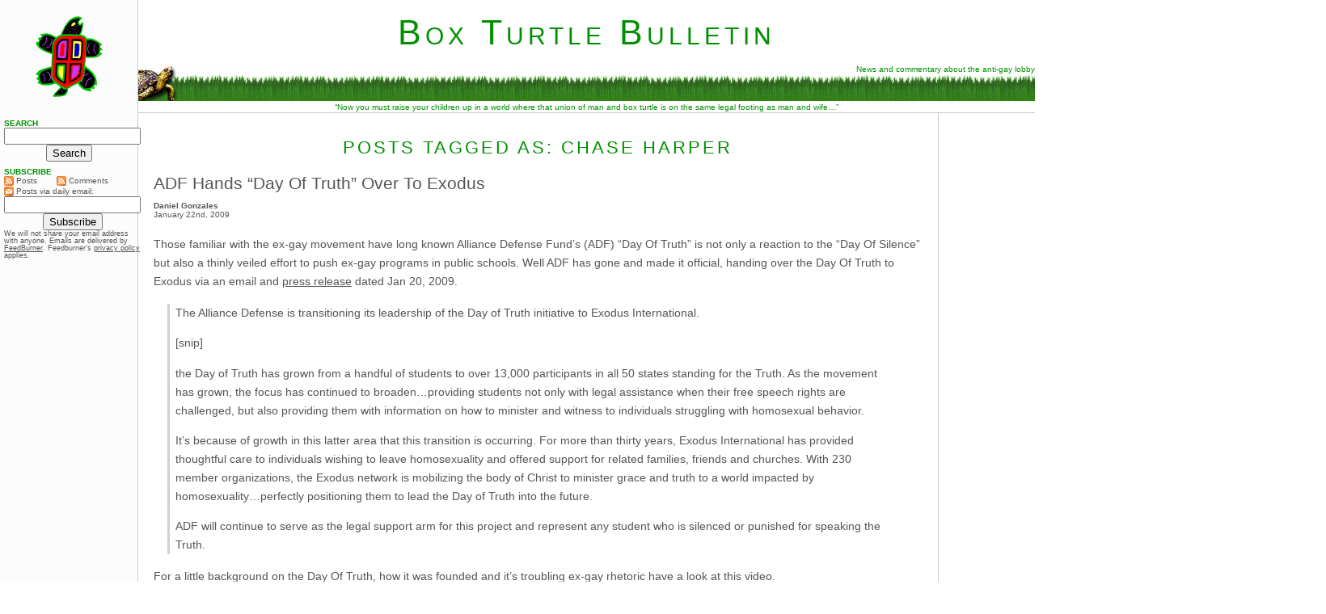

--- FILE ---
content_type: text/html; charset=UTF-8
request_url: http://www.boxturtlebulletin.com/tag/chase-harper
body_size: 9596
content:
<!DOCTYPE html PUBLIC "-//W3C//DTD XHTML 1.0 Transitional//EN" "http://www.w3.org/TR/xhtml1/DTD/xhtml1-transitional.dtd">
<html xmlns="http://www.w3.org/1999/xhtml">

<head profile="http://gmpg.org/xfn/11">
<link rel="SHORTCUT ICON" href="http://www.boxturtlebulletin.com/favicon.ico" />
<meta http-equiv="Content-Type" content="text/html; charset=UTF-8" />

<title>Box Turtle Bulletin   &raquo; Chase Harper</title>

<meta name="generator" content="WordPress 5.5.17" /> <!-- leave this for stats -->

<link rel="stylesheet" type="text/css" href="http://cache.blogads.com/175140528/feed.css" />

<link rel="stylesheet" href="http://www.boxturtlebulletin.com/wp-content/themes/BTB3.1/style.css" type="text/css" media="screen" />

<link rel="alternate" type="application/rss+xml" title="Box Turtle Bulletin RSS Feed" href="http://www.boxturtlebulletin.com/feed" />

<link rel="pingback" href="http://www.boxturtlebulletin.com/xmlrpc.php" />

<meta name="alexaVerifyID" content="MhUc7gyK5hGVMEedEEQAcBdZXTM" />

<script type="text/javascript" src="http://www.boxturtlebulletin.com/Scripts/EmailLink.js" language="javascript"></script>

<script language="Javascript1.1" type="text/javascript">
  
function select_redirect(select)
{
    window.location = select.options[select.selectedIndex].value;
    select.selectedIndex = 0;    
}
 
</script> 

<link rel='dns-prefetch' href='//s.w.org' />
<link rel="alternate" type="application/rss+xml" title="Box Turtle Bulletin &raquo; Chase Harper Tag Feed" href="http://www.boxturtlebulletin.com/tag/chase-harper/feed" />
		<script type="text/javascript">
			window._wpemojiSettings = {"baseUrl":"https:\/\/s.w.org\/images\/core\/emoji\/13.0.0\/72x72\/","ext":".png","svgUrl":"https:\/\/s.w.org\/images\/core\/emoji\/13.0.0\/svg\/","svgExt":".svg","source":{"concatemoji":"http:\/\/www.boxturtlebulletin.com\/wp-includes\/js\/wp-emoji-release.min.js?ver=5.5.17"}};
			!function(e,a,t){var n,r,o,i=a.createElement("canvas"),p=i.getContext&&i.getContext("2d");function s(e,t){var a=String.fromCharCode;p.clearRect(0,0,i.width,i.height),p.fillText(a.apply(this,e),0,0);e=i.toDataURL();return p.clearRect(0,0,i.width,i.height),p.fillText(a.apply(this,t),0,0),e===i.toDataURL()}function c(e){var t=a.createElement("script");t.src=e,t.defer=t.type="text/javascript",a.getElementsByTagName("head")[0].appendChild(t)}for(o=Array("flag","emoji"),t.supports={everything:!0,everythingExceptFlag:!0},r=0;r<o.length;r++)t.supports[o[r]]=function(e){if(!p||!p.fillText)return!1;switch(p.textBaseline="top",p.font="600 32px Arial",e){case"flag":return s([127987,65039,8205,9895,65039],[127987,65039,8203,9895,65039])?!1:!s([55356,56826,55356,56819],[55356,56826,8203,55356,56819])&&!s([55356,57332,56128,56423,56128,56418,56128,56421,56128,56430,56128,56423,56128,56447],[55356,57332,8203,56128,56423,8203,56128,56418,8203,56128,56421,8203,56128,56430,8203,56128,56423,8203,56128,56447]);case"emoji":return!s([55357,56424,8205,55356,57212],[55357,56424,8203,55356,57212])}return!1}(o[r]),t.supports.everything=t.supports.everything&&t.supports[o[r]],"flag"!==o[r]&&(t.supports.everythingExceptFlag=t.supports.everythingExceptFlag&&t.supports[o[r]]);t.supports.everythingExceptFlag=t.supports.everythingExceptFlag&&!t.supports.flag,t.DOMReady=!1,t.readyCallback=function(){t.DOMReady=!0},t.supports.everything||(n=function(){t.readyCallback()},a.addEventListener?(a.addEventListener("DOMContentLoaded",n,!1),e.addEventListener("load",n,!1)):(e.attachEvent("onload",n),a.attachEvent("onreadystatechange",function(){"complete"===a.readyState&&t.readyCallback()})),(n=t.source||{}).concatemoji?c(n.concatemoji):n.wpemoji&&n.twemoji&&(c(n.twemoji),c(n.wpemoji)))}(window,document,window._wpemojiSettings);
		</script>
		<style type="text/css">
img.wp-smiley,
img.emoji {
	display: inline !important;
	border: none !important;
	box-shadow: none !important;
	height: 1em !important;
	width: 1em !important;
	margin: 0 .07em !important;
	vertical-align: -0.1em !important;
	background: none !important;
	padding: 0 !important;
}
</style>
	<link rel='stylesheet' id='wp-block-library-css'  href='http://www.boxturtlebulletin.com/wp-includes/css/dist/block-library/style.min.css?ver=5.5.17' type='text/css' media='all' />
<link rel="https://api.w.org/" href="http://www.boxturtlebulletin.com/wp-json/" /><link rel="alternate" type="application/json" href="http://www.boxturtlebulletin.com/wp-json/wp/v2/tags/1100" /><link rel="EditURI" type="application/rsd+xml" title="RSD" href="http://www.boxturtlebulletin.com/xmlrpc.php?rsd" />
<link rel="wlwmanifest" type="application/wlwmanifest+xml" href="http://www.boxturtlebulletin.com/wp-includes/wlwmanifest.xml" /> 
<meta name="generator" content="WordPress 5.5.17" />
<style data-context="foundation-flickity-css">/*! Flickity v2.0.2
http://flickity.metafizzy.co
---------------------------------------------- */.flickity-enabled{position:relative}.flickity-enabled:focus{outline:0}.flickity-viewport{overflow:hidden;position:relative;height:100%}.flickity-slider{position:absolute;width:100%;height:100%}.flickity-enabled.is-draggable{-webkit-tap-highlight-color:transparent;tap-highlight-color:transparent;-webkit-user-select:none;-moz-user-select:none;-ms-user-select:none;user-select:none}.flickity-enabled.is-draggable .flickity-viewport{cursor:move;cursor:-webkit-grab;cursor:grab}.flickity-enabled.is-draggable .flickity-viewport.is-pointer-down{cursor:-webkit-grabbing;cursor:grabbing}.flickity-prev-next-button{position:absolute;top:50%;width:44px;height:44px;border:none;border-radius:50%;background:#fff;background:hsla(0,0%,100%,.75);cursor:pointer;-webkit-transform:translateY(-50%);transform:translateY(-50%)}.flickity-prev-next-button:hover{background:#fff}.flickity-prev-next-button:focus{outline:0;box-shadow:0 0 0 5px #09f}.flickity-prev-next-button:active{opacity:.6}.flickity-prev-next-button.previous{left:10px}.flickity-prev-next-button.next{right:10px}.flickity-rtl .flickity-prev-next-button.previous{left:auto;right:10px}.flickity-rtl .flickity-prev-next-button.next{right:auto;left:10px}.flickity-prev-next-button:disabled{opacity:.3;cursor:auto}.flickity-prev-next-button svg{position:absolute;left:20%;top:20%;width:60%;height:60%}.flickity-prev-next-button .arrow{fill:#333}.flickity-page-dots{position:absolute;width:100%;bottom:-25px;padding:0;margin:0;list-style:none;text-align:center;line-height:1}.flickity-rtl .flickity-page-dots{direction:rtl}.flickity-page-dots .dot{display:inline-block;width:10px;height:10px;margin:0 8px;background:#333;border-radius:50%;opacity:.25;cursor:pointer}.flickity-page-dots .dot.is-selected{opacity:1}</style><style data-context="foundation-slideout-css">.slideout-menu{position:fixed;left:0;top:0;bottom:0;right:auto;z-index:0;width:256px;overflow-y:auto;-webkit-overflow-scrolling:touch;display:none}.slideout-menu.pushit-right{left:auto;right:0}.slideout-panel{position:relative;z-index:1;will-change:transform}.slideout-open,.slideout-open .slideout-panel,.slideout-open body{overflow:hidden}.slideout-open .slideout-menu{display:block}.pushit{display:none}</style><style>.ios7.web-app-mode.has-fixed header{ background-color: rgba(45,53,63,.88);}</style></head>


<body>

<!-- This div remains open until the last line of footer.php -->

<!-- google_ad_section_start(weight=ignore) -->

  <div id="header" onClick="document.location='http://www.boxturtlebulletin.com/'" onMouseOver="self.status='http://www.boxturtlebulletin.com/'" onmouseout="self.status=''">

      <div id="logo">&nbsp;</div>


      <div id="siteName"><h1>Box Turtle Bulletin</h1></div>
 
      <div id="siteBanner"><img src="http://www.boxturtlebulletin.com/wp-content/themes/BTB3.1/Images/TurtleInGrass.jpg" alt="Box Turtle Bulletin" />News and commentary about the anti-gay lobby</div>

      <div id="boxTurtleQuote">&ldquo;Now you must raise your children up in a world where that union of man and box turtle is on the same legal footing as man and wife&hellip;&rdquo;</div>

<!-- google_ad_section_end(weight=ignore) -->

  </div>
<div id="postContainer">

    <div id="posts" class="column">

                    <p class="siteHeading">Posts Tagged As: Chase Harper</p>
        
        		
            
            
                <!********  Do the following only if we are printing the Daily Agenda  **********>

                   
                    
                    
                    <div class="entry">
                        <h2><a href="http://www.boxturtlebulletin.com/2009/01/22/8276" rel="bookmark" title="Permanent Link to &quot;ADF Hands &#8220;Day Of Truth&#8221; Over To Exodus&quot;">ADF Hands &#8220;Day Of Truth&#8221; Over To Exodus</a></h2>
                    </div>

                         
                    <p class="author">Daniel Gonzales</p>
                    <p class="date">January 22nd, 2009</p>

                    <div class="entry">
                         <p>Those familiar with the ex-gay movement have long known Alliance Defense Fund&#8217;s (ADF) &#8220;Day Of Truth&#8221; is not only a reaction to the &#8220;Day Of Silence&#8221; but also a thinly veiled effort to push ex-gay programs in public schools.  Well ADF has gone and made it official, handing over the Day Of Truth to Exodus via an email and <a href="http://www.dayoftruth.org/docs/2009email.html">press release</a> dated Jan 20, 2009.</p>
<blockquote><p>The Alliance Defense is transitioning its leadership of the Day of Truth initiative to Exodus International. </p>
<p>[snip]</p>
<p>the Day of Truth has grown from a handful of students to over 13,000 participants in all 50 states standing for the Truth. As the movement has grown, the focus has continued to broaden&#8230;providing students not only with legal assistance when their free speech rights are challenged, but also providing them with information on how to minister and witness to individuals struggling with homosexual behavior. </p>
<p>It&#8217;s because of growth in this latter area that this transition is occurring. For more than thirty years, Exodus International has provided thoughtful care to individuals wishing to leave homosexuality and offered support for related families, friends and churches. With 230 member organizations, the Exodus network is mobilizing the body of Christ to minister grace and truth to a world impacted by homosexuality&#8230;perfectly positioning them to lead the Day of Truth into the future. </p>
<p>ADF will continue to serve as the legal support arm for this project and represent any student who is silenced or punished for speaking the Truth. </p></blockquote>
<p>For a little background on the Day Of Truth, how it was founded and it&#8217;s troubling ex-gay rhetoric have a look at this video.</p>
<iframe width="275" height="206" src="https://www.youtube.com/embed/HI4-eDG3Bb0?feature=oembed" frameborder="0" allowfullscreen></iframe>
<p><em>(Please note I created this video before Love In Action closed their teen ex-gay bootcamp.  Other than that everything in the video is accurate.)</em></p>
                    </div>

                                            <p class="related">Tags: <a href="http://www.boxturtlebulletin.com/tag/alliance-defense-fund" rel="tag">Alliance Defense Fund</a>, <a href="http://www.boxturtlebulletin.com/tag/chase-harper" rel="tag">Chase Harper</a>, <a href="http://www.boxturtlebulletin.com/tag/day-of-silence" rel="tag">Day of Silence</a>, <a href="http://www.boxturtlebulletin.com/tag/day-of-truth" rel="tag">Day of Truth</a>, <a href="http://www.boxturtlebulletin.com/tag/tyler-chase-harper" rel="tag">Tyler Chase Harper</a></p>
                    
                
                <p class="socialLink">              
                    <script src="http://feeds.feedburner.com/~s/BoxTurtleBulletin?i=http://www.boxturtlebulletin.com/2009/01/22/8276" type="text/javascript" charset="utf-8"></script><br />
                </p>

                <p class="permaLink"><a href="http://www.boxturtlebulletin.com/2009/01/22/8276#comments">COMMENTS (8)</a> &bull; <a href="http://www.boxturtlebulletin.com/2009/01/22/8276" rel="bookmark" title="Permanent Link to &quot;ADF Hands &#8220;Day Of Truth&#8221; Over To Exodus&quot;">LINK</a></p>

            
            
        
        <p class="olderNewer">&nbsp;&nbsp;&nbsp;&nbsp;</p>

    </div>

    <div id="RightCol" class="column">

             <span style="display: block; float: none; padding: 12px 0 5px 0; text-align: center; margin-left: auto; margin-right: auto;">

        <script type="text/javascript"><!--
            google_ad_client = "pub-6993663115747596";
            /* 300x250, created 4/18/08 */
            google_ad_slot = "9907941171";
            google_ad_width = 300;
            google_ad_height = 250;
            google_color_border = "CCCCCC";
            //-->
        </script>
        <script type="text/javascript" src="http://pagead2.googlesyndication.com/pagead/show_ads.js"></script>
    </span>

     <span style="display: block; float: none; padding: 12px 0 5px 0; text-align: center; margin-left: auto; margin-right: auto;">

<script type="text/javascript">
    google_ad_client = "ca-pub-6993663115747596";
    google_ad_slot = "8958146290";
    google_ad_width = 300;
    google_ad_height = 600;
</script>
<!-- Right Column Ad -->
<script type="text/javascript"
src="//pagead2.googlesyndication.com/pagead/show_ads.js">
</script>
</span>
        
<p class="siteHeading">Featured Reports</p>

<span class="featuredReports">

        <h2><a href="http://www.boxturtlebulletin.com/what-are-little-boys-made-of-main">What Are Little Boys Made Of?</a></h2>
        <p><img class="size-medium wp-image-29204 alignright" title="&quot;Kraig,&quot; age 4 yrs 6 mo old" src="http://www.boxturtlebulletin.com/wp-content/uploads/2011/01/Kirk-age-4-yrs-6-mo-old-e1294603580954-350x508.jpg" alt="" width="126" height="183" />In this original BTB Investigation, we unveil the tragic story of Kirk Murphy, a four-year-old boy who was treated for &ldquo;cross-gender disturbance&rdquo; in 1970 by a young grad student by the name of George Rekers. This story is a stark reminder that there are severe and damaging consequences when therapists try to ensure that boys will be boys.</p>

      <h2><a href="http://www.boxturtlebulletin.com/slouching-toward-kampala">Slouching Towards Kampala: Uganda’s Deadly Embrace of Hate</a></h2>
      <p>When we first reported on three American anti-gay activists traveling to Kampala for a three-day conference, we had no idea that it would be the first report of a long string of events leading to a proposal to institute the death penalty for LGBT people. But that is exactly what happened. In this report, we review our collection of more than 500 posts to tell the story of one nation&rsquo;s embrace of hatred toward gay people. This report will be updated continuously as events continue to unfold. Check here for the latest updates.</p>

      <h2><a href="http://www.BoxTurtleBulletin.com/Articles/000,020.htm">Paul Cameron&rsquo;s World</a></h2>
      <p>In 2005, the Southern Poverty Law Center wrote that &ldquo;[Paul] Cameron&rsquo;s &lsquo;science&rsquo; echoes Nazi Germany.&rdquo; What the SPLC didn&rdquo;t know was Cameron doesn&rsquo;t just &ldquo;echo&rdquo; Nazi Germany. He quoted extensively from one of the Final Solution&rsquo;s architects. This puts his fascination with quarantines, mandatory tattoos, and extermination being a &ldquo;plausible idea&rdquo; in a whole new and deeply disturbing light.</p>

      <h2>From the Inside: Focus on the Family&rsquo;s &ldquo;Love Won Out&rdquo;</h2>
      <p>On February 10, I attended an all-day &ldquo;Love Won Out&rdquo; ex-gay conference in Phoenix, put on by Focus on the Family and Exodus International. In this series of reports, I talk about what I learned there: the people who go to these conferences, the things that they hear, and what this all means for them, their families and for the rest of us.</p>

     <p><a class="articleLink" href="http://www.boxturtlebulletin.com/2007/02/12/220">Prologue: Why I Went To &#8220;Love Won Out&#8221;</a><br />
     <a class="articleLink" href="http://www.boxturtlebulletin.com/2007/02/15/224">Part 1: What&#8217;s Love Got To Do With It?</a><br />
     <a class="articleLink" href="http://www.boxturtlebulletin.com/2007/02/22/228">Part 2: Parents Struggle With &#8220;No Exceptions&#8221;</a><br />
     <a class="articleLink" href="http://www.boxturtlebulletin.com/2007/03/06/243">Part 3: A Whole New Dialect</a><br />
     <a class="articleLink" href="http://www.boxturtlebulletin.com/2007/04/12/290">Part 4: It Depends On How The Meaning of the Word "Change" Changes</a><br />
     <a class="articleLink" href="http://www.boxturtlebulletin.com/2007/08/02/603">Part 5: A Candid Explanation For "Change"</a></p>

      <h2><a href="http://www.BoxTurtleBulletin.com/Articles/000,015.htm">The Heterosexual Agenda: Exposing The Myths</a></h2>
      <p><a href="http://www.BoxTurtleBulletin.com/Articles/000,015.htm"><img src="http://www.BoxTurtleBulletin.com/Articles/Images/HetAgenda150x190.jpg" height="190" /></a>At last, the truth can now be told.</p>
      <p>Using the same research methods employed by most anti-gay political pressure groups, we examine the statistics and the case studies that dispel many of the myths about heterosexuality. Download your copy today!</p>

      <p>And don&lsquo;t miss our companion report, <a class="articleLink" href="http://www.boxturtlebulletin.com/Articles/000,016.htm">How To Write An Anti-Gay Tract In Fifteen Easy Steps</a>.</p>


     
      <h2><a href="http://www.boxturtlebulletin.com/Articles/000,002.htm">Testing The Premise: Are Gays A Threat To Our Children?</a></h2>

      <p><a href="http://www.boxturtlebulletin.com/Articles/000,002.htm"><img src="http://www.BoxTurtleBulletin.com/Articles/Images/000,002.150x190.jpg" height="190" /></a>Anti-gay activists often charge that gay men and women pose a threat to children. In this report, we explore the supposed connection between homosexuality and child sexual abuse, the conclusions reached by the most knowledgeable professionals in the field, and how anti-gay activists continue to ignore their findings. This has tremendous consequences, not just for gay men and women, but more importantly for the safety of all our children.</p>


      <h2><a href="http://www.boxturtlebulletin.com/Articles/000,003.htm">Straight From The Source: What the &ldquo;Dutch Study&rdquo; Really Says About Gay Couples</a></h2>
      <p>Anti-gay activists often cite the &ldquo;Dutch Study&rdquo; to claim that gay unions last only about 1&frac12; years and that the these men have an average of eight additional partners per year outside of their steady relationship. In this report, we will take you step by step into the study to see whether the claims are true.</p>

      <h2><a href="http://www.BoxTurtleBulletin.com/Articles/000,017.htm">The FRC&rsquo;s Briefs Are Showing</a></h2>
      <p>Tony Perkins&rsquo; Family Research Council submitted an Amicus Brief to the Maryland Court of Appeals as that court prepared to consider the issue of gay marriage. We examine just one small section of that brief to reveal the junk science and fraudulent claims of the Family &ldquo;Research&rdquo; Council.</p>

      <h2><a href="http://www.boxturtlebulletin.com/Articles/000,004.htm">Daniel Fetty Doesn&rsquo;t Count</a></h2>
      <p><img src="http://www.boxturtlebulletin.com/Articles/Images/DanielFetty.jpg" alt="Daniel Fetty" width="77" height="94" />The FBI&rsquo;s annual Hate Crime Statistics aren&rsquo;t as complete as they ought to be, and their report for 2004 was no exception. In fact, their most recent report has quite a few glaring holes. Holes big enough for Daniel Fetty to fall through.</p>

</span>
    </div>

    <div id="navBar" class="column">

 <script language="javascript" src="http://cache.blogads.com/175140528/feed.js"></script>

    <h2>Search</h2>
   <form id="searchform" method="get" action="http://www.boxturtlebulletin.com">
	<div style="text-align:center;">
		<input type="text" name="s" id="s" size="19" /><br />
		<input type="submit" value="Search" />
	</div>
	</form>

    <h2>Subscribe</h2>

    <table border="0" cellpadding="0" cellspacing="0px" width="100%">
      <tr>
        <td align="left" valign="middle" width="40%">
          <ul>
            <li><a href="http://www.boxturtlebulletin.com/feed"><img width="12" style="padding:0;  vertical-align: text-top;" src="http://www.boxturtlebulletin.com/wp-content/themes/BTB3.1/Images/FeedChicklet16x16.png" border="0" /> Posts </a>
            </li>
          </ul>
        </td>
        <td align="left" valign="middle" nowrap="nowrap">
          <ul>
            <li><a href="http://www.boxturtlebulletin.com/comments/feed"><img  width="12" style="padding:0; vertical-align: text-top;" src="http://www.boxturtlebulletin.com/wp-content/themes/BTB3.1/Images/FeedChicklet16x16.png" border="0" /> Comments</a></li>
          </ul>
        </td>
      </tr>
      <tr>
        <td align="left" valign="middle" colspan="2">
          <ul>
            <li><img  width="12" style="padding:0; vertical-align: text-top;" src="http://www.boxturtlebulletin.com/wp-content/themes/BTB3.1/Images/EmailChicklet16x16.png" border="0" /> Posts via daily email:</li>
          </ul>
        </td>
      </tr>
      <tr>
        <td align="left" valign="middle" colspan="2">
          <form  action="http://www.feedburner.com/fb/a/emailverify" method="post" target="popupwindow" onsubmit="window.open('http://www.feedburner.com/fb/a/emailverifySubmit?feedId=1787629', 'popupwindow', 'scrollbars=yes,width=550,height=520');return true">
            <table border="0" cellpadding="0" cellspacing="0px" width="100%" style="padding:0; margin:0">

              <tr>
                <td align="center" nowrap="nowrap">
                  <input type="text" size="19" name="email"/>
                </td>
              </tr>
             <tr>
               <td align="center" nowrap="nowrap">
                 <input type="hidden" value="http://feeds.feedburner.com/~e?ffid=1787629" name="url"/><input type="hidden" value="Box Turtle Bulletin" name="title"/><input type="hidden" name="loc" value="en_US"/><input type="submit" value="Subscribe" />
               </td>
             </tr>
             <tr>
               <td>
                 <ul>
            <li style="font-size: .9em;">We will not share your email address with anyone. Emails are delivered by <a style="display:inline; padding:0; text-decoration: underline; vertical-align: baseline;" href="http://www.feedburner.com"  target="_blank">FeedBurner</a>. Feedburner&rsquo;s <a style="display:inline; margin:0; padding:0; vertical-align: baseline; text-decoration: underline;" href="http://www.feedburner.com/fb/a/privacy" target="_blank">privacy policy</a> applies.</li></ul>
               </td>
             </tr>
           </table>
         </form>
        </td>
      </tr>
     </table>

<!-- SiteSearch Google -->
    <div class="adUnit">
      <script type="text/javascript"><!--
        google_ad_client = "pub-6993663115747596";
        google_ad_width = 160;
        google_ad_height = 600;
        google_ad_format = "160x600_as";
        google_ad_type = "text_image";
        //2007-03-27: Sidebar
        google_ad_channel = "4186851981";
        google_color_border = "CCCCCC";
        google_color_bg = "F4F4FA";
        google_color_link = "555555";
        google_color_text = "555555";
        google_color_url = "009000";
        //-->
      </script>
      <script type="text/javascript" src="http://pagead2.googlesyndication.com/pagead/show_ads.js"></script>
    </div>

<!-- google_ad_section_start(weight=ignore) -->
    <script language="javascript">document.write("<h2>CONTACT US</h2><ul><li>");</script>

    <script type="text/javascript" language="JavaScript" 
src="http://www.BoxTurtleBulletin.com/Scripts/MailtoJimBurroway.js"></script>

    <script language="javascript">document.write("</li><li>");</script>

    <script type="text/javascript" language="JavaScript" 
src="http://www.BoxTurtleBulletin.com/Scripts/MailtoTimothyKincaid.js"></script>

    <script language="javascript">document.write("</li></ul>");</script>

    <h2>About Us</h2>
    <ul>
      <li><a href="http://www.boxturtlebulletin.com/About/AboutUs.htm">The Tale of the Box Turtle</a></li>
    </ul>

    <h2>Archives</h2>
    <div style="padding-bottom: 10px; padding-left:5px;"><select style="color: #555555; font-family: verdana, Arial, sans-serif; font-size: .7em;" onchange="select_redirect(this);">
      <option value=''>Select Month&#8230;</option>
      	<option value='http://www.boxturtlebulletin.com/2016/12'> December 2016 </option>
	<option value='http://www.boxturtlebulletin.com/2016/11'> November 2016 </option>
	<option value='http://www.boxturtlebulletin.com/2016/09'> September 2016 </option>
	<option value='http://www.boxturtlebulletin.com/2016/08'> August 2016 </option>
	<option value='http://www.boxturtlebulletin.com/2016/07'> July 2016 </option>
	<option value='http://www.boxturtlebulletin.com/2016/06'> June 2016 </option>
	<option value='http://www.boxturtlebulletin.com/2016/05'> May 2016 </option>
	<option value='http://www.boxturtlebulletin.com/2016/04'> April 2016 </option>
	<option value='http://www.boxturtlebulletin.com/2016/03'> March 2016 </option>
	<option value='http://www.boxturtlebulletin.com/2016/02'> February 2016 </option>
	<option value='http://www.boxturtlebulletin.com/2016/01'> January 2016 </option>
	<option value='http://www.boxturtlebulletin.com/2015/12'> December 2015 </option>
	<option value='http://www.boxturtlebulletin.com/2015/11'> November 2015 </option>
	<option value='http://www.boxturtlebulletin.com/2015/10'> October 2015 </option>
	<option value='http://www.boxturtlebulletin.com/2015/09'> September 2015 </option>
	<option value='http://www.boxturtlebulletin.com/2015/08'> August 2015 </option>
	<option value='http://www.boxturtlebulletin.com/2015/07'> July 2015 </option>
	<option value='http://www.boxturtlebulletin.com/2015/06'> June 2015 </option>
	<option value='http://www.boxturtlebulletin.com/2015/05'> May 2015 </option>
	<option value='http://www.boxturtlebulletin.com/2015/04'> April 2015 </option>
	<option value='http://www.boxturtlebulletin.com/2015/03'> March 2015 </option>
	<option value='http://www.boxturtlebulletin.com/2015/02'> February 2015 </option>
	<option value='http://www.boxturtlebulletin.com/2015/01'> January 2015 </option>
	<option value='http://www.boxturtlebulletin.com/2014/12'> December 2014 </option>
	<option value='http://www.boxturtlebulletin.com/2014/11'> November 2014 </option>
	<option value='http://www.boxturtlebulletin.com/2014/10'> October 2014 </option>
	<option value='http://www.boxturtlebulletin.com/2014/09'> September 2014 </option>
	<option value='http://www.boxturtlebulletin.com/2014/08'> August 2014 </option>
	<option value='http://www.boxturtlebulletin.com/2014/07'> July 2014 </option>
	<option value='http://www.boxturtlebulletin.com/2014/06'> June 2014 </option>
	<option value='http://www.boxturtlebulletin.com/2014/05'> May 2014 </option>
	<option value='http://www.boxturtlebulletin.com/2014/04'> April 2014 </option>
	<option value='http://www.boxturtlebulletin.com/2014/03'> March 2014 </option>
	<option value='http://www.boxturtlebulletin.com/2014/02'> February 2014 </option>
	<option value='http://www.boxturtlebulletin.com/2014/01'> January 2014 </option>
	<option value='http://www.boxturtlebulletin.com/2013/12'> December 2013 </option>
	<option value='http://www.boxturtlebulletin.com/2013/11'> November 2013 </option>
	<option value='http://www.boxturtlebulletin.com/2013/10'> October 2013 </option>
	<option value='http://www.boxturtlebulletin.com/2013/09'> September 2013 </option>
	<option value='http://www.boxturtlebulletin.com/2013/08'> August 2013 </option>
	<option value='http://www.boxturtlebulletin.com/2013/07'> July 2013 </option>
	<option value='http://www.boxturtlebulletin.com/2013/06'> June 2013 </option>
	<option value='http://www.boxturtlebulletin.com/2013/05'> May 2013 </option>
	<option value='http://www.boxturtlebulletin.com/2013/04'> April 2013 </option>
	<option value='http://www.boxturtlebulletin.com/2013/03'> March 2013 </option>
	<option value='http://www.boxturtlebulletin.com/2013/02'> February 2013 </option>
	<option value='http://www.boxturtlebulletin.com/2013/01'> January 2013 </option>
	<option value='http://www.boxturtlebulletin.com/2012/12'> December 2012 </option>
	<option value='http://www.boxturtlebulletin.com/2012/11'> November 2012 </option>
	<option value='http://www.boxturtlebulletin.com/2012/10'> October 2012 </option>
	<option value='http://www.boxturtlebulletin.com/2012/09'> September 2012 </option>
	<option value='http://www.boxturtlebulletin.com/2012/08'> August 2012 </option>
	<option value='http://www.boxturtlebulletin.com/2012/07'> July 2012 </option>
	<option value='http://www.boxturtlebulletin.com/2012/06'> June 2012 </option>
	<option value='http://www.boxturtlebulletin.com/2012/05'> May 2012 </option>
	<option value='http://www.boxturtlebulletin.com/2012/04'> April 2012 </option>
	<option value='http://www.boxturtlebulletin.com/2012/03'> March 2012 </option>
	<option value='http://www.boxturtlebulletin.com/2012/02'> February 2012 </option>
	<option value='http://www.boxturtlebulletin.com/2012/01'> January 2012 </option>
	<option value='http://www.boxturtlebulletin.com/2011/12'> December 2011 </option>
	<option value='http://www.boxturtlebulletin.com/2011/11'> November 2011 </option>
	<option value='http://www.boxturtlebulletin.com/2011/10'> October 2011 </option>
	<option value='http://www.boxturtlebulletin.com/2011/09'> September 2011 </option>
	<option value='http://www.boxturtlebulletin.com/2011/08'> August 2011 </option>
	<option value='http://www.boxturtlebulletin.com/2011/07'> July 2011 </option>
	<option value='http://www.boxturtlebulletin.com/2011/06'> June 2011 </option>
	<option value='http://www.boxturtlebulletin.com/2011/05'> May 2011 </option>
	<option value='http://www.boxturtlebulletin.com/2011/04'> April 2011 </option>
	<option value='http://www.boxturtlebulletin.com/2011/03'> March 2011 </option>
	<option value='http://www.boxturtlebulletin.com/2011/02'> February 2011 </option>
	<option value='http://www.boxturtlebulletin.com/2011/01'> January 2011 </option>
	<option value='http://www.boxturtlebulletin.com/2010/12'> December 2010 </option>
	<option value='http://www.boxturtlebulletin.com/2010/11'> November 2010 </option>
	<option value='http://www.boxturtlebulletin.com/2010/10'> October 2010 </option>
	<option value='http://www.boxturtlebulletin.com/2010/09'> September 2010 </option>
	<option value='http://www.boxturtlebulletin.com/2010/08'> August 2010 </option>
	<option value='http://www.boxturtlebulletin.com/2010/07'> July 2010 </option>
	<option value='http://www.boxturtlebulletin.com/2010/06'> June 2010 </option>
	<option value='http://www.boxturtlebulletin.com/2010/05'> May 2010 </option>
	<option value='http://www.boxturtlebulletin.com/2010/04'> April 2010 </option>
	<option value='http://www.boxturtlebulletin.com/2010/03'> March 2010 </option>
	<option value='http://www.boxturtlebulletin.com/2010/02'> February 2010 </option>
	<option value='http://www.boxturtlebulletin.com/2010/01'> January 2010 </option>
	<option value='http://www.boxturtlebulletin.com/2009/12'> December 2009 </option>
	<option value='http://www.boxturtlebulletin.com/2009/11'> November 2009 </option>
	<option value='http://www.boxturtlebulletin.com/2009/10'> October 2009 </option>
	<option value='http://www.boxturtlebulletin.com/2009/09'> September 2009 </option>
	<option value='http://www.boxturtlebulletin.com/2009/08'> August 2009 </option>
	<option value='http://www.boxturtlebulletin.com/2009/07'> July 2009 </option>
	<option value='http://www.boxturtlebulletin.com/2009/06'> June 2009 </option>
	<option value='http://www.boxturtlebulletin.com/2009/05'> May 2009 </option>
	<option value='http://www.boxturtlebulletin.com/2009/04'> April 2009 </option>
	<option value='http://www.boxturtlebulletin.com/2009/03'> March 2009 </option>
	<option value='http://www.boxturtlebulletin.com/2009/02'> February 2009 </option>
	<option value='http://www.boxturtlebulletin.com/2009/01'> January 2009 </option>
	<option value='http://www.boxturtlebulletin.com/2008/12'> December 2008 </option>
	<option value='http://www.boxturtlebulletin.com/2008/11'> November 2008 </option>
	<option value='http://www.boxturtlebulletin.com/2008/10'> October 2008 </option>
	<option value='http://www.boxturtlebulletin.com/2008/09'> September 2008 </option>
	<option value='http://www.boxturtlebulletin.com/2008/08'> August 2008 </option>
	<option value='http://www.boxturtlebulletin.com/2008/07'> July 2008 </option>
	<option value='http://www.boxturtlebulletin.com/2008/06'> June 2008 </option>
	<option value='http://www.boxturtlebulletin.com/2008/05'> May 2008 </option>
	<option value='http://www.boxturtlebulletin.com/2008/04'> April 2008 </option>
	<option value='http://www.boxturtlebulletin.com/2008/03'> March 2008 </option>
	<option value='http://www.boxturtlebulletin.com/2008/02'> February 2008 </option>
	<option value='http://www.boxturtlebulletin.com/2008/01'> January 2008 </option>
	<option value='http://www.boxturtlebulletin.com/2007/12'> December 2007 </option>
	<option value='http://www.boxturtlebulletin.com/2007/11'> November 2007 </option>
	<option value='http://www.boxturtlebulletin.com/2007/10'> October 2007 </option>
	<option value='http://www.boxturtlebulletin.com/2007/09'> September 2007 </option>
	<option value='http://www.boxturtlebulletin.com/2007/08'> August 2007 </option>
	<option value='http://www.boxturtlebulletin.com/2007/07'> July 2007 </option>
	<option value='http://www.boxturtlebulletin.com/2007/06'> June 2007 </option>
	<option value='http://www.boxturtlebulletin.com/2007/05'> May 2007 </option>
	<option value='http://www.boxturtlebulletin.com/2007/04'> April 2007 </option>
	<option value='http://www.boxturtlebulletin.com/2007/03'> March 2007 </option>
	<option value='http://www.boxturtlebulletin.com/2007/02'> February 2007 </option>
	<option value='http://www.boxturtlebulletin.com/2007/01'> January 2007 </option>
	<option value='http://www.boxturtlebulletin.com/2006/12'> December 2006 </option>
	<option value='http://www.boxturtlebulletin.com/2006/11'> November 2006 </option>
	<option value='http://www.boxturtlebulletin.com/2006/10'> October 2006 </option>
	<option value='http://www.boxturtlebulletin.com/2006/09'> September 2006 </option>
	<option value='http://www.boxturtlebulletin.com/2006/08'> August 2006 </option>
	<option value='http://www.boxturtlebulletin.com/2006/07'> July 2006 </option>
	<option value='http://www.boxturtlebulletin.com/2006/06'> June 2006 </option>
	<option value='http://www.boxturtlebulletin.com/2006/05'> May 2006 </option>
	<option value='http://www.boxturtlebulletin.com/2006/04'> April 2006 </option>
	<option value='http://www.boxturtlebulletin.com/2006/03'> March 2006 </option>
	<option value='http://www.boxturtlebulletin.com/2006/02'> February 2006 </option>
	<option value='http://www.boxturtlebulletin.com/2006/01'> January 2006 </option>
	<option value='http://www.boxturtlebulletin.com/2005/11'> November 2005 </option>
    </select></div>

<!-- google_ad_section_end(weight=ignore) -->

</div>

</div>

<div id="footer">
    <span class="copyright">

        <p><a href="http://www.boxturtlebulletin.com/btb/wp-admin"><img class="noprint" src="http://www.boxturtlebulletin.com/wp-content/themes/BTB3.1/Images/EndBug.gif" border="0"/></a>&ldquo;Google&rdquo; is a trademark of Google Inc.</p>

        <p>&copy; Box Turtle Bulletin. All Rights Reserved.</p>
    </span>
</div>
<!-- Powered by WPtouch: 4.3.39 --><script type='text/javascript' src='http://www.boxturtlebulletin.com/wp-includes/js/wp-embed.min.js?ver=5.5.17' id='wp-embed-js'></script>


<script src="http://www.google-analytics.com/urchin.js" type="text/javascript">
</script>
<script type="text/javascript">
_uacct = "UA-967703-1";
urchinTracker();
</script>

</body>
</html>


 <!-- WP Super Cache is installed but broken. The path to wp-cache-phase1.php in wp-content/advanced-cache.php must be fixed! -->

--- FILE ---
content_type: text/html; charset=utf-8
request_url: https://www.google.com/recaptcha/api2/aframe
body_size: 254
content:
<!DOCTYPE HTML><html><head><meta http-equiv="content-type" content="text/html; charset=UTF-8"></head><body><script nonce="vl7e2gmjcqgF5_Ugjbhttw">/** Anti-fraud and anti-abuse applications only. See google.com/recaptcha */ try{var clients={'sodar':'https://pagead2.googlesyndication.com/pagead/sodar?'};window.addEventListener("message",function(a){try{if(a.source===window.parent){var b=JSON.parse(a.data);var c=clients[b['id']];if(c){var d=document.createElement('img');d.src=c+b['params']+'&rc='+(localStorage.getItem("rc::a")?sessionStorage.getItem("rc::b"):"");window.document.body.appendChild(d);sessionStorage.setItem("rc::e",parseInt(sessionStorage.getItem("rc::e")||0)+1);localStorage.setItem("rc::h",'1768713917608');}}}catch(b){}});window.parent.postMessage("_grecaptcha_ready", "*");}catch(b){}</script></body></html>